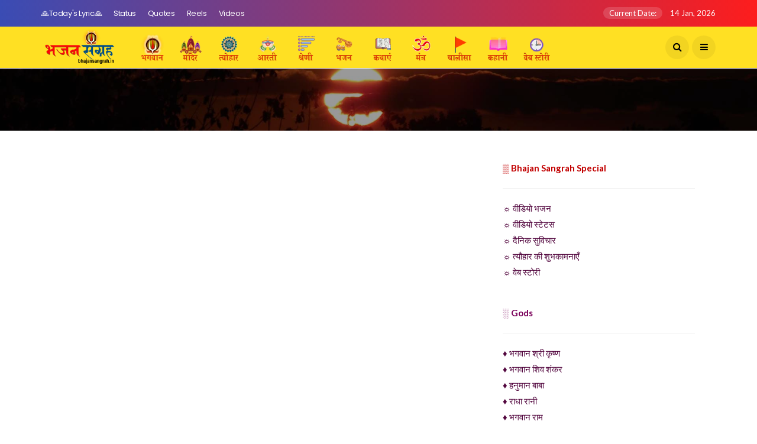

--- FILE ---
content_type: text/html; charset=UTF-8
request_url: https://www.bhajansangrah.in/category/mantra-sangrah-lyrics
body_size: 28800
content:

<!DOCTYPE html>
<!--[if IE 9 ]>
<html class="ie ie9" lang="hi">
<![endif]-->
<html xmlns="http://www.w3.org/1999/xhtml" lang="hi" xml:lang="hi">
<meta http-equiv="content-type" content="text/html;charset=utf-8" />

<head>
    <meta charset="UTF-8">
    <meta http-equiv='x-dns-prefetch-control' content='on'>
    <meta http-equiv="X-UA-Compatible" content="IE=edge">
    <meta name="viewport" content="width=device-width, initial-scale=1">
    <meta name="description" content="" />
    <meta name="keywords" content="">
    <meta name="Author" content="Bhajan Sangrah">
    <meta name="language" content="Hindi" />
    <meta name="robots" content="index, follow">
    <meta name="theme-color" content="#eb5124" />
    <link rel="canonical" href="https://www.bhajansangrah.in/category/mantra-sangrah-lyrics" />
    <meta property="og:title" content="" />
    <meta property="og:description" content="">
    <meta property="og:type" content="article" />
    <meta property="og:url" content="https://www.bhajansangrah.in/category/mantra-sangrah-lyrics" />
    <meta property="og:image" content="https://www.bhajansangrah.in/images/image01.jpg" />
    <meta property="og:image:alt" content="" />
    <meta property="article:publisher" content="https://www.facebook.com/bhajansangrah/" />
    <meta name="twitter:card" content="summary">
    <meta name="twitter:site" content="@bhajansangrah">
    <meta name="twitter:creator" content="@bhajansangrah">
    <meta name="twitter:title" content="">
    <meta name="twitter:description" content="">
    <meta name="twitter:image" content="https://www.bhajansangrah.in/images/image01.jpg" />
    <meta name="twitter:url" content="https://www.bhajansangrah.in/category/mantra-sangrah-lyrics" />
    <meta name="twitter:domain" content="bhajansangrah.in" />
    <title></title>
      <link rel="icon" href="https://www.bhajansangrah.in/img/ic/favicon.ico" type="image/x-icon">
    <link rel="stylesheet" href="https://www.bhajansangrah.in/css/bootstrap.css" type="text/css" media="all" />
    <link rel="stylesheet" href="https://www.bhajansangrah.in/css/style.css" type="text/css" media="all" />
    <link rel="stylesheet" href="https://www.bhajansangrah.in/css/responsive.css" type="text/css" media="all" />
    <link rel="stylesheet" href="https://www.bhajansangrah.in/css/main.css" type="text/css" media="all" />
    <script async src="https://pagead2.googlesyndication.com/pagead/js/adsbygoogle.js?client=ca-pub-2709711937398371"
     crossorigin="anonymous"></script>


 
    <script type="application/ld+json">
        {
            "@context": "https://schema.org",
            "@type": "BlogPosting",
            "mainEntityOfPage": {
                "@type": "WebPage",
                "@id": "https://www.bhajansangrah.in/category/mantra-sangrah-lyrics"
            },
            "headline": "",
            "description": "",
             "articleBody": "",
            "image": "https://www.bhajansangrah.in/images/image01.jpg",
            "author": {
                "@type": "Organization",
                "name": "ViaNet Media",
                "url": "https://www.vianetmedia.com/"
            },
            "publisher": {
                "@type": "Organization",
                "name": "ViaNet Media",
                "logo": {
                    "@type": "ImageObject",
                    "url": "https://www.bhajansangrah.in/img/ic/bs_logo.webp"
                }
            },
            "datePublished": "2021-06-02T01:17:54+01:00",
            "dateModified": "2021-06-02T01:17:54+01:00"
        }
    </script>


</head>

<body class="mobile_nav_class jl-has-sidebar">
    <div class="options_layout_wrapper jl_radius jl_none_box_styles jl_border_radiuss">
        <div class="options_layout_container full_layout_enable_front">
            <!-- Start header -->
            <header class="header-wraper jl_header_magazine_style two_header_top_style header_layout_style3_custom jl_cusdate_head">
    <div class="header_top_bar_wrapper ">
        <div class="container">
            <div class="row">
                <div class="col-md-12">
                    <div class="menu-primary-container navigation_wrapper">
                        <ul id="jl_top_menu" class="jl_main_menu">
                            
                            <li class="menu-item menu-item-3598"><a href="https://www.bhajansangrah.in/radhey-radhey">🙏Today's Lyric🙏<span class="border-menu"></span></a>
                            </li>
                            <li class="menu-item menu-item-3606"><a href="https://www.bhajansangrah.in/status_category">Status<span class="border-menu"></span></a>
                            </li>
                            <li class="menu-item menu-item-3606"><a href="https://www.bhajansangrah.in/text_category">Quotes<span class="border-menu"></span></a>
                            </li>
                            <li class="menu-item menu-item-3606"><a href="https://www.bhajansangrah.in/video_category">Reels<span class="border-menu"></span></a>
                            </li>
                            <li class="menu-item menu-item-3606"><a href="https://www.bhajansangrah.in/all_videos">Videos<span class="border-menu"></span></a>
                            </li>
                        </ul>
                    </div>
                    <div class="jl_top_bar_right"> <span class="jl_current_title">Current Date:</span> 14 Jan, 2026</div>
                </div>
            </div>
        </div>
    </div>
    <!-- Start Main menu -->
    <div class="jl_blank_nav"></div>
    <div id="menu_wrapper" class="menu_wrapper jl_menu_sticky jl_stick ">
        <div class="container">
            <div class="row">
                <div class="main_menu col-md-12">
                    <div class="logo_small_wrapper_table">
                        <div class="logo_small_wrapper">
                            <!-- begin logo -->
                            <a class="logo_link" href="https://www.bhajansangrah.in/" width="400">
                                <img class = "menu_img3" src="https://www.bhajansangrah.in/img/ic/bs_logo.webp" alt="Bhajan Sangrah" />
                            </a>
                            <!-- end logo -->
                        </div>
                    </div>
                    <!-- main menu -->
                    <div class="menu-primary-container navigation_wrapper">
                        <ul id="mainmenu" class="jl_main_menu">
                            <li class="menu-item"><a href="https://www.bhajansangrah.in/bhagwan"><img class="menu_img2" src="https://www.bhajansangrah.in/img/ic/god.webp" alt="Bhajan Sangrah" ><span class="border-menu"></span></a></li>
                            <li class="menu-item"><a href="https://www.bhajansangrah.in/mandir"><img class="menu_img2" src="https://www.bhajansangrah.in/img/ic/mandir.webp" alt="Bhajan Sangrah" ><span class="border-menu"></span></a></li>
                            <li class="menu-item"><a href="https://www.bhajansangrah.in/festival"><img class="menu_img2" src="https://www.bhajansangrah.in/img/ic/festival.webp" alt="Bhajan Sangrah" ><span class="border-menu"></span></a></li>
                            <li class="menu-item"><a href="https://www.bhajansangrah.in/aarti"><img class="menu_img2" src="https://www.bhajansangrah.in/img/ic/aarti.webp" alt="Bhajan Sangrah" ><span class="border-menu"></span></a></li>
                            <!--li class="menu-item"><a href="https://www.bhajansangrah.in/"><img src="https://www.bhajansangrah.in/img/holi.png" alt="" width="50"><span class="border-menu"></span></a></li-->
                            <li class="menu-item"><a href="https://www.bhajansangrah.in/all-category"><img class="menu_img2" src="https://www.bhajansangrah.in/img/ic/catgory.webp" alt="Bhajan Sangrah" ><span class="border-menu"></span></a></li>
                            <li class="menu-item"><a href="https://www.bhajansangrah.in/bhajan"><img class="menu_img2" src="https://www.bhajansangrah.in/img/ic/bhajan.webp" alt="Bhajan Sangrah" ><span class="border-menu"></span></a></li>
                            <li class="menu-item"><a href="https://www.bhajansangrah.in/katha"><img class="menu_img2" src="https://www.bhajansangrah.in/img/ic/story.webp" alt="Bhajan Sangrah" ><span class="border-menu"></span></a></li>
                            <li class="menu-item"><a href="https://www.bhajansangrah.in/mantra"><img class="menu_img2" src="https://www.bhajansangrah.in/img/ic/mantra.webp" alt="Bhajan Sangrah" ><span class="border-menu"></span></a></li>
                            <li class="menu-item"><a href="https://www.bhajansangrah.in/chalisa"><img class="menu_img2" src="https://www.bhajansangrah.in/img/ic/chalisa.webp" alt="Bhajan Sangrah" ><span class="border-menu"></span></a></li>
                            <li class="menu-item"><a href="https://www.bhajansangrah.in/prerak-kahani"><img class="menu_img2" src="https://www.bhajansangrah.in/img/ic/kahani.webp" alt="Bhajan Sangrah" ><span class="border-menu"></span></a></li>
                            <li class="menu-item"><a href="https://www.bhajansangrah.in/webstory"><img class="menu_img2" src="https://www.bhajansangrah.in/img/ic/webstory.webp" alt="Bhajan Sangrah" ><span class="border-menu"></span></a></li>
                        </ul>
                    </div>
                    <!-- end main menu -->


                    <div class="search_header_menu">
                        <div class="menu_mobile_icons"><i class="fa fa-bars"></i>
                        </div>
                        <div class="search_header_wrapper search_form_menu_personal_click"><i class="fa fa-search"></i>
                        </div>
                    </div>
                </div>
            </div>
        </div>
    </div>
</header>
<!-- end header -->
<div id="content_nav" class="jl_mobile_nav_wrapper">
    <div id="nav" class="jl_mobile_nav_inner">
        <div class="menu_mobile_icons mobile_close_icons closed_menu"><span class="jl_close_wapper"><span class="jl_close_1"></span><span class="jl_close_2"></span></span>
        </div>
        <ul id="mobile_menu_slide" class="menu_moble_slide">
            <!--li class="menu-item"> <a href="https://www.bhajansangrah.in/"><img src="http://localhost:6969/bhajansangrah.in/img/logo.png" alt="Bhajan Sangrah" width="125" /></a></li-->
            <li class="menu-item"><a href="https://www.bhajansangrah.in/bhagwan"><img class="menu_img1" src="https://www.bhajansangrah.in/img/ic/god.webp" alt="Bhajan Sangrah" > भगवान<span class="border-menu"></span></a></li>
            <li class="menu-item"><a href="https://www.bhajansangrah.in/mandir"><img class="menu_img1" src="https://www.bhajansangrah.in/img/ic/mandir.webp" alt="Bhajan Sangrah" > मंदिर<span class="border-menu"></span></a></li>
            <li class="menu-item"><a href="https://www.bhajansangrah.in/festival"><img class="menu_img1" src="https://www.bhajansangrah.in/img/ic/festival.webp" alt="Bhajan Sangrah" > पर्व त्यौहार<span class="border-menu"></span></a></li>
            <li class="menu-item"><a href="https://www.bhajansangrah.in/aarti"><img class="menu_img1" src="https://www.bhajansangrah.in/img/ic/aarti.webp" alt="Bhajan Sangrah" > आरती<span class="border-menu"></span></a></li>
            <li class="menu-item"><a href="https://www.bhajansangrah.in/all-category"><img class="menu_img1" src="https://www.bhajansangrah.in/img/ic/catgory.webp" alt="Bhajan Sangrah" > श्रेणी<span class="border-menu"></span></a></li>
            <li class="menu-item"><a href="https://www.bhajansangrah.in/bhajan"><img class="menu_img1" src="https://www.bhajansangrah.in/img/ic/bhajan.webp" alt="Bhajan Sangrah" > भजन<span class="border-menu"></span></a></li>
            <li class="menu-item"><a href="https://www.bhajansangrah.in/katha"><img class="menu_img1" src="https://www.bhajansangrah.in/img/ic/story.webp" alt="Bhajan Sangrah" > कथा<span class="border-menu"></span></a></li>
            <li class="menu-item"><a href="https://www.bhajansangrah.in/mantra"><img class="menu_img1" src="https://www.bhajansangrah.in/img/ic/mantra.webp" alt="Bhajan Sangrah" > मंत्र<span class="border-menu"></span></a></li>
            <li class="menu-item"><a href="https://www.bhajansangrah.in/chalisa"><img class="menu_img1" src="https://www.bhajansangrah.in/img/ic/chalisa.webp" alt="Bhajan Sangrah" > चालीसा<span class="border-menu"></span></a></li>
            <li class="menu-item"><a href="https://www.bhajansangrah.in/prerak-kahani"><img class="menu_img1" src="https://www.bhajansangrah.in/img/ic/kahani.webp" alt="Bhajan Sangrah" > कहानियाँ<span class="border-menu"></span></a></li>
            <li class="menu-item"><a href="https://www.bhajansangrah.in/webstory"><img class="menu_img1" src="https://www.bhajansangrah.in/img/ic/webstory.webp" alt="Bhajan Sangrah" > स्टोरी<span class="border-menu"></span></a></li>
        </ul>
        <div >

    <ul id="jl_top_menu" class="jl_main_menu">
                            
                            <li class="menu-item menu-item-3598"><a href="https://www.bhajansangrah.in/radhey-radhey">🙏Today's Lyric🙏<span class="border-menu"></span></a>
                            </li>
                            <li class="menu-item menu-item-3606"><a href="https://www.bhajansangrah.in/status_category">Status<span class="border-menu"></span></a>
                            </li>
                            <li class="menu-item menu-item-3606"><a href="https://www.bhajansangrah.in/text_category">Quotes<span class="border-menu"></span></a>
                            </li>
                            <li class="menu-item menu-item-3606"><a href="https://www.bhajansangrah.in/video_category">Reels<span class="border-menu"></span></a>
                            </li>
                             <li class="menu-item menu-item-3606"><a href="https://www.bhajansangrah.in/all_videos">Videos<span class="border-menu"></span></a>
                            </li>

                        </ul>
        </div>
        <div style="padding-left: 45px; padding-top: 45px;">
            <a href="https://www.facebook.com/bhajansangrah.in"><i class="fa fa-facebook fa-2x"></i></a> |
            <a href="https://www.instagram.com/lyricalbhajansangrah/"><i class="fa fa-instagram fa-2x"></i></a> |
            <a href="https://www.youtube.com/@lyricalbhajansangrah"><i class="fa fa-youtube fa-2x"></i></a>
        </div>
        <span class="jl_none_space"></span>
       
    </div>
</div>
<div class="search_form_menu_personal">
    <div class="menu_mobile_large_close"><span class="jl_close_wapper search_form_menu_personal_click"><span class="jl_close_1"></span><span class="jl_close_2"></span></span></div>
    <form method="get" class="searchform_theme" action="https://www.bhajansangrah.in/search">
        <input type="text" placeholder="Search..." value="" name="s" class="search_btn" id="searchInput" />
        <button type="submit" class="button"><i class="fa fa-search"></i></button>
    </form>
</div>
<div class="mobile_menu_overlay"></div>

<script type="text/javascript">
    
    // Function to focus on the search input
function focusSearchInput() {
    var searchInput = document.getElementById('searchInput');
    searchInput.focus();
}

// Call the function when the form becomes visible
document.querySelector('.search_form_menu_personal_click').addEventListener('click', function() {
    // Delay focusing to ensure the input is visible
    setTimeout(focusSearchInput, 100);
});
</script>
            <!-- End header -->
            <div class="main_title_wrapper category_title_section jl_cat_img_bg">
                <div class="category_image_bg_image" style="background-image:
            url('https://www.bhajansangrah.in/img/categorybanner.jpg');"></div>
                <div class="category_image_bg_ov"></div>
                <div class="jl_cat_title_wrapper">
                    <div class="container">
                        <div class="row">
                            <div class="col-md-12 main_title_col">
                                <div class="jl_cat_mid_title">
                                    <h1 class="categories-title title"></h1>
                                    <p></p>
                                </div>
                            </div>
                        </div>
                    </div>
                </div>
            </div>

            <div class="jl_post_loop_wrapper">
                <div class="container" id="wrapper_masonry">
                    <div class="row">
                        <div class="col-md-8 grid-sidebar" id="content">
                            <div class="jl_wrapper_cat">
                                <div id="content_masonry" class="pagination_infinite_style_cat">

                                    
                                </div>
                                <nav class="jellywp_pagination">
                                                                    </nav>
                            </div>
                        </div>
                        <!-- start sidebar -->
                        <div class="col-md-4" id="sidebar">
    <span class="jl_none_space"></span>
    <div id="disto_category_image_widget_register-5" class="widget
                  jellywp_cat_image">
        <div class="wrapper_category_image">
      <div class="category_image_wrapper_main">


         <div class="category_image_wrapper_main">
          
              <span style="color: #C20000;" class="jl_none_space"><b>▒ Bhajan Sangrah Special</b></span>
            <hr >

           <a style="color: #52063E;" href="https://www.bhajansangrah.in/all_videos" title="वीडियो भजन">
                                                            <span class="jl_none_space">☼  वीडियो भजन</span><br>
                                                        </a>
                   
              <a style="color: #52063E;" href="https://www.bhajansangrah.in/video_category" title="वीडियो स्टेटस">
                                                            <span class="jl_none_space">☼  वीडियो स्टेटस</span><br>
                                                        </a>
                                                        
                                                         <a style="color: #52063E;" href="https://www.bhajansangrah.in/text_category" title="दैनिक सुविचार">
                                                            <span class="jl_none_space">☼  दैनिक सुविचार</span><br>
                                                        </a>

                                                         <a style="color: #52063E;" href="https://www.bhajansangrah.in/status_category" title="त्यौहार की शुभकामनाएँ">
                                                            <span class="jl_none_space">☼  त्यौहार की शुभकामनाएँ</span><br>
                                                        </a>

                                                         <a style="color: #52063E;" href="https://www.bhajansangrah.in/webstory" title="वेब स्टोरी">
                                                            <span class="jl_none_space">☼  वेब स्टोरी</span><br>
                                                        </a>      
        </div>
    </div><span class="jl_none_space"></span>
   
    
    </div><span class="jl_none_space"></span>
   
       <p>&nbsp;</p>
    
    <div id="disto_recent_large_slider_widgets-5" class="widget jl_widget_slider">
        

        <span style="color: #7A005A;" class="jl_none_space"><b>░ Gods</b></span>
            <hr >
     
                   <a style="color: #52063E;" href="https://www.bhajansangrah.in/god/krishna" title="भगवान श्री कृष्ण">
                                                            <span class="jl_none_space">♦  भगवान श्री कृष्ण</span><br>
                                                        </a>
                   
              <a style="color: #52063E;" href="https://www.bhajansangrah.in/god/shiv-shankar" title="भगवान शिव शंकर">
                                                            <span class="jl_none_space">♦  भगवान शिव शंकर</span><br>

                                                               <a style="color: #52063E;" href="https://www.bhajansangrah.in/god/hanuman" title="हनुमान बाबा">
                                                            <span class="jl_none_space">♦  हनुमान बाबा</span><br>

                                                               <a style="color: #52063E;" href="https://www.bhajansangrah.in/god/radha-rani" title="राधा रानी">
                                                            <span class="jl_none_space">♦  राधा रानी</span><br>

                                                               <a style="color: #52063E;" href="https://www.bhajansangrah.in/god/ram" title="भगवान राम">
                                                            <span class="jl_none_space">♦  भगवान राम</span><br>


                                                               <a style="color: #52063E;" href="https://www.bhajansangrah.in/god/shani-dev" title="भगवान शनि देव">
                                                            <span class="jl_none_space">♦  भगवान शनि देव</span><br>

                                                               <a style="color: #52063E;" href="https://www.bhajansangrah.in/god/vishnu" title="भगवान विष्णु">
                                                            <span class="jl_none_space">♦  भगवान विष्णु</span><br>

                                                               <a style="color: #52063E;" href="https://www.bhajansangrah.in/god/ganesh" title="गणेश जी">
                                                            <span class="jl_none_space">♦  गणेश जी</span><br>

                                                               <a style="color: #52063E;" href="https://www.bhajansangrah.in/god/khatu-shyam" title="बाबा खाटू श्याम जी ">
                                                            <span class="jl_none_space">♦  बाबा खाटू श्याम जी </span><br>

                                                               <a style="color: #52063E;" href="https://www.bhajansangrah.in/god/durga" title="दुर्गा माँ">
                                                            <span class="jl_none_space">♦  दुर्गा माँ</span><br>

    </div>

     
    <div id="disto_recent_large_slider_widgets-5" class="widget jl_widget_slider">
        

        <span class="jl_none_space"><b>░ Category</b></span>
            <hr >
         
                  <a style="color: #52063E;" href="https://www.bhajansangrah.in/category/katha" title="कथा">
                                                            <span class="jl_none_space">♦  कथा</span><br>

                                                            <a style="color: #52063E;" href="https://www.bhajansangrah.in/category/vrat-katha" title="व्रत कथा">
                                                            <span class="jl_none_space">♦  व्रत कथा</span><br>

                                                             <a style="color: #52063E;" href="https://www.bhajansangrah.in/category/mantra" title="मंत्र संग्रह">
                                                            <span class="jl_none_space">♦  मंत्र संग्रह</span><br>

                                                             <a style="color: #52063E;" href="https://www.bhajansangrah.in/category/puja" title="पूजा">
                                                            <span class="jl_none_space">♦  पूजा</span><br>

                                                             <a style="color: #52063E;" href="https://www.bhajansangrah.in/category/yatra" title="यात्रा">
                                                            <span class="jl_none_space">♦  यात्रा</span><br>

                                                             <a style="color: #52063E;" href="https://www.bhajansangrah.in/category/amritvani" title="अमृतवाणी">
                                                            <span class="jl_none_space">♦  अमृतवाणी</span><br>

                                                             <a style="color: #52063E;" href="https://www.bhajansangrah.in/category/chalisa" title="चालीसा">
                                                            <span class="jl_none_space">♦  चालीसा</span><br>

                                                             <a style="color: #52063E;" href="https://www.bhajansangrah.in/category/granth" title="ग्रन्थ">
                                                            <span class="jl_none_space">♦  ग्रन्थ</span><br>

                                                             <a style="color: #52063E;" href="https://www.bhajansangrah.in/category/festival" title="त्यौहार">
                                                            <span class="jl_none_space">♦  त्यौहार</span><br>

                                                             <a style="color: #52063E;" href="https://www.bhajansangrah.in/category/bhojpuri" title="भोजपुरी भजन">
                                                            <span class="jl_none_space">♦  भोजपुरी भजन</span><br>

                                                             

           

    </div>

    


    <div id="disto_recent_large_slider_widgets-5" class="widget jl_widget_slider">
        

      

    </div>



</div>                        <!-- end sidebar -->
                    </div>
                </div>
            </div>
               </div>
            <!-- end content -->
            <!-- Start footer -->
            
<footer id="footer-container" class="">
    <div class="footer-bottom enable_footer_copyright_dark">
        <div class="container">
            <div class="row bottom_footer_menu_text">
                <div class="col-md-6 footer-left-copyright">© Copyright 2022 Bhajan Sangrah. All Rights Reserved Powered by ViaNet Media</div>
                <div class="col-md-6 footer-menu-bottom">
                    <ul id="menu-footer-menu" class="menu-footer">
                        <li class="menu-item menu-item-10"><a href="https://www.bhajansangrah.in/about">About Us</a>
                        </li>
                        <li class="menu-item menu-item-11"><a href="https://www.bhajansangrah.in/privacy-policy">Privacy policy</a>
                        </li>
                        <li class="menu-item menu-item-12"><a href="https://www.bhajansangrah.in/terms-conditions">Terms & Conditions</a>
                        </li>
                        <li class="menu-item menu-item-12"><a href="https://www.bhajansangrah.in/refund-return">Refund & Return Policy</a>
                        </li>
                    </ul>
                </div>
            </div>
        </div>
    </div>
</footer>


            <!-- End footer -->
     
    </div>
    <div id="go-top"><a href="#go-top"><i class="fa fa-angle-up"></i></a>
    </div>
     <script src="https://www.bhajansangrah.in/js/jquery.js"></script>
    <script src="https://www.bhajansangrah.in/js/theia-sticky-sidebar.js"></script>
    <script src="https://www.bhajansangrah.in/js/aos.js"></script>
    <script src="https://www.bhajansangrah.in/js/custom.js"></script>
</body>

</html>

--- FILE ---
content_type: text/html; charset=utf-8
request_url: https://www.google.com/recaptcha/api2/aframe
body_size: 271
content:
<!DOCTYPE HTML><html><head><meta http-equiv="content-type" content="text/html; charset=UTF-8"></head><body><script nonce="ZcIDBI555FqkXPMvxURBRQ">/** Anti-fraud and anti-abuse applications only. See google.com/recaptcha */ try{var clients={'sodar':'https://pagead2.googlesyndication.com/pagead/sodar?'};window.addEventListener("message",function(a){try{if(a.source===window.parent){var b=JSON.parse(a.data);var c=clients[b['id']];if(c){var d=document.createElement('img');d.src=c+b['params']+'&rc='+(localStorage.getItem("rc::a")?sessionStorage.getItem("rc::b"):"");window.document.body.appendChild(d);sessionStorage.setItem("rc::e",parseInt(sessionStorage.getItem("rc::e")||0)+1);localStorage.setItem("rc::h",'1768414613125');}}}catch(b){}});window.parent.postMessage("_grecaptcha_ready", "*");}catch(b){}</script></body></html>